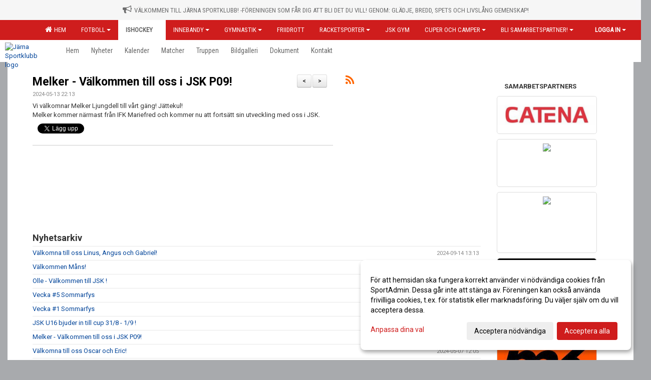

--- FILE ---
content_type: text/html; Charset=iso-8859-1
request_url: https://www.jarnask.se/nyheter/?ID=441046&NID=1166330
body_size: 16067
content:

<!DOCTYPE html>
<html lang="sv-SE">
<head>
    <meta http-equiv="Content-Type" content="text/html; charset=iso-8859-1">
    <title>Järna Sportklubb - Ishockey P09</title>
    <meta name="apple-mobile-web-app-capable" content="yes">

    <link rel='icon' href='https://cdn.sportadmin.se/2312/h/1748/dc3b88784fd4c220e82492b805a280e963be79801747b1aa8a7d7d0489d7d26a_L.png'>
    <link rel="stylesheet" href="https://cdn.kiprotect.com/klaro/v0.7.22/klaro.min.css" />
    
    
        <meta name="viewport" content="width=device-width, initial-scale=1, minimum-scale=1, user-scalable=yes">
    <meta property="og:title" content="Melker - V&#228;lkommen till oss i JSK P09!">
<meta property="og:type" content="article">
<meta property="og:url" content="http://www.jarnask.se/nyheter/Default.asp?ID=441046&NID=1166330&ver=2">
<meta property="og:site_name" content="Järna Sportklubb">
<meta property="og:description" content="Vi v&auml;lkomnar Melker Ljungdell till v&aring;rt g&auml;ng! J&auml;ttekul!
Melker kommer n&auml;rmast fr&aring;n IFK Mariefred och kommer nu att forts&auml;tt sin utveckling med oss i JSK.">


    <link href="../js/font-awesome-4.7.0/css/font-awesome.css" rel="stylesheet">
    <link href="../css/2.3.2/bootstrap.css?12444" rel="stylesheet">

    
        <link href="../css/2.3.2/bootstrap-responsive.css" rel="stylesheet">
    

    <link href="../css/saGen.css?12444" rel="stylesheet">

    
        <link href="../css/saLogga.css?12444" rel="stylesheet">
    
        <link href="../css/saResponsive.css?12444" rel="stylesheet">
    

    <link rel="stylesheet" type="text/css" href="../js/fancybox/source/jquery.fancybox.css?v=2.1.5_" media="screen">
    <link rel="stylesheet" href="../js/swipebox-master/source/swipebox.css">
       
     <link rel='STYLESHEET' type='text/css' href='../css/customStyle.asp?v=33,0'>

        <style>
            .navbar.visible-desktop.lagmeny {
                background-color: #FFFFFF !important;
            }

            .navbar2  {
                background-color: #FFFFFF !important;
            } 

            .mobilMeny  { 
                background-color: #FFFFFF !important;
            }

        </style>
    

    <script src="../js/jquery.js?12444"></script>
    <script src="../js/jquery.form.js?12444"></script>
    <script src="../js/sa.js?12444"></script> 
    <script src="../js/edit.js?12444"></script>
    <script src="../js/artikel.js?12444"></script>

    <script src="../js/fancybox/source/jquery.event.move.js"></script>
    <script src="../js/fancybox/source/jquery.event.swipe.js"></script>
    <script src="../js/fancybox/source/jquery.fancybox.js?v=2.1.5."></script>
   
    <script src="../js/swipebox-master/source/jquery.swipebox.js"></script>

     


    <!-- make sure the config gets loaded before Klaro -->
    <script type='text/javascript' src="../js/klaro/config.js"></script>
    <script defer type="text/javascript">
    klaroConfig.services = [
        
        {
            name: 'cookie_1',
            default: true,
            translations: {               
                sv: {
                    title: 'ASPSESSIONID',
                    description: 'SportAdmin - En webbsession används för att tillfälligt spara information om ditt besök, Informationen försvinner när du stänger webbläsaren..'
                },                 
            },
            purposes: ['required'],
            cookies: [              
                
                    [/^ASPSESSIONID.*$/],
                
            ],
            required: true,
            onlyOnce: true
        },
        
        {
            name: 'cookie_2',
            default: true,
            translations: {               
                sv: {
                    title: 'Klaro',
                    description: 'Klaro - Används för att spara dina valda samtycken för cookies på denna webbplats, så att du inte behöver ange dessa vid varje återkommande besök..'
                },                 
            },
            purposes: ['required'],
            cookies: [              
                
                    [/klaro/],
                
            ],
            required: true,
            onlyOnce: true
        },
        
    ];
</script>


    <script defer type="text/javascript" src="https://cdn.kiprotect.com/klaro/v0.7.22/klaro-no-css.js"></script>


    <!-- Sätter variabler inför den dynamiska css:en -->
    
<!-- Klaro styling -->
 <style>
    .klaro .cookie-notice:not(.cookie-modal-notice) .cn-body{
        padding: 20px !important;
    }

    .klaro .cookie-notice:not(.cookie-modal-notice) .cn-body .cn-ok{
        align-items: center;
    }

    .klaro .cookie-modal .cm-modal .cm-header h1{
        font-size: 16px;
    }

    .klaro .cookie-modal p,  .klaro .cookie-notice p, .klaro .cookie-modal h1, .klaro .cookie-modal li {
        color: #000000;
        line-height: 20px;
    }

    .klaro .cookie-notice .cm-btn, .klaro .cookie-modal .cm-btn {
        padding: 8px 15px;
        background-color: #eeeeee;
        color: #000;
    }

    .klaro .cookie-modal .cm-btn.cm-btn-info.cm-btn.cm-btn-success {
        background-color: #FFFFFF;
        color: #666;
    }

    .klaro .cookie-notice .cm-btn.cm-btn-success, .klaro .cookie-modal .cm-btn.cm-btn-success {        
        background-color: #CF1D1D;
        color: #FFF;
    }

    .klaro .cookie-notice:not(.cookie-modal-notice), .klaro .cookie-modal .cm-modal.cm-klaro {
        background-color: #ffffff;
    }

    .klaro .cookie-notice a, .klaro .cookie-modal a{
        color: #CF1D1D;
    }

    .klaro .cookie-notice a:focus, .klaro .cookie-modal a:focus{
        border: none;
        outline: none;
    }

    .klaro .cookie-modal .slider, .klaro .cookie-modal .cm-list-input:focus+.cm-list-label .slider{
        box-shadow: none;
    }

    .klaro .cookie-modal .cm-list-input.required:checked+.cm-list-label .slider{
        background-color: #CF1D1D;        
        
        opacity: .8;
    }

    .klaro .cookie-modal .cm-list-input:checked+.cm-list-label .slider{
        background-color: #CF1D1D;                
    }

    .klaro .cookie-modal .cm-list-input.half-checked:checked+.cm-list-label .slider, .klaro .cookie-modal .cm-list-input.only-required+.cm-list-label .slider{
        background-color: #CF1D1D;
        opacity: .6;        
    }

    @media (min-width: 660px) {
        .klaro .cookie-modal .cm-modal.cm-klaro{
            border-radius: 8px;
        }
    }

    @media (min-width: 1024px) {
        .klaro .cookie-notice:not(.cookie-modal-notice) {
            max-width: 540px;
            border-radius: 8px;
        }
    }
 </style>
<style>  



/* INSTÄLLNINGAR */
/* UTAN TOPPBILD */

        body {
            background-color:#A8AAAD;
        }
        .gradBG {
            background: linear-gradient(to top, #EFFFE0, A8AAAD);
        }

    .linearBg {
        background-color: #445566;
        background: linear-gradient(to top, #000000, #445566);
    }



/* Overridear inställning med span9 till fullwidth. Används i mobilläget för vänstermeny */
@media screen and (max-width: 980px) {
    .row-fluid .span9 {
        width: 100%;
    }
}

/* Gemensam CSS för gammal och ny version */
#outerAd { 
    width: 200px; 
}

/* Bakgrund vald som mönster med färg (likadant som gamla hemsidan) */
/* Döljer panelerna som endast ska visas när det är en bakgrundsbild */
/* Sätter samma inställningar på bakgrunden som för hemsida 1.0 */

 
    body {
        background-color: #A8AAAD;
        background-image: url('');
        background-repeat: repeat-x;
        background-position: 0px 0px;
    }




/* CSS FÖR Logga (NYA DESIGNEN) */


    /* Hover-färg i dropdownmenyerna */
    .dropdown-menu li > a:hover, .dropdown-menu li > a:focus, .dropdown-submenu:hover > a {
        background-color: #EEE;
        color: #666;
    }

    .fontAwsomeHover:hover .fontAwsomeHoverIcon {
         color: #CCC !important;
    } 

    /* Bland annat pilen i i drop-downmenyn (toppmenyn) för mobilversionen */
    .navbar .nav li.dropdown > .dropdown-toggle .caret { 
        border-top-color: #FFF !important; 
    }

    /* För att ändra färg på pilen vid hover om ena sidfärgen är ljus och den andra mörk */
   .navbar .nav li.dropdown > .dropdown-toggle:hover .caret { 
        border-top-color: #666 !important; 
    }
   /* Dropdown-meny */
   .navbar .nav li.open > .dropdown-toggle .caret { 
        border-top-color: #666 !important; 
    }

    .caret {
        border-top-color: #FFF; 
    }

    /* Lilla pilen bredvid föreningsnamnet upp till vänster i mobilversionen */
    #caretAreaNamn {
        border-top-color: #666 !important; 
    }

    /* Den lilla pilen som syns på dropdown-knapparna i andra menyn */
    .tMenuTop a:hover .caret {
        border-top-color: #666; 
    }

    /* Den lilla pilen som syns på dropdown-knapparna i första menyn */
    .tMenuSektion:hover > a .caret {
        border-top-color: #666 !important; 
    }

    .open > a .caret {
        border-top-color: #666 !important; 
    }

    /* Hover - Inverterar knapparna i toppmenyn */
    /* Båda dessa bör göras */
    .tMenuSektion:hover > a { 
        color: #666 !important; 
    } 
    .tMenuSektion > a:hover { 
        color: #666 !important; 
    } 
    /* ------------- */

    .tMenuSektion .active {
        background-color: #FFFFFF !important; /* Ändrar från color1 till 2. Lugi. toppmenyn på active har fel färg */
    }

    /* Denna måste göras dominant */
    .active .caret {
        border-top-color: #666 !important; 
    }

    .navbar-inner22 .open > a {
        background-color: #FFFFFF !important;
        color: #666;
    }

    /* Gör så att färgen blir korrekt efter man klickar på dropdown i toppmenyn --> stänger dropdown --> flyttar musen från elementet */
    .navbar .topMenu .nav > li > a:focus, .navbar .topMenu .nav > li > a:hover {
        color: #FFF;
    }

    .nav-list > .active > a { 
        background: #FFFFFF; 

    }

    .tMenuActive > a { 
        border-bottom: 2px solid #666;
    }

    #outerAd { 
        margin-left: 955px;
    }

    .rub {
        font-family: 'Roboto', Tahoma, Arial, 'Helvetica Neue', Helvetica, sans-serif;
    }

    /* Bakgrundsfärgen ändras i menyn på hover */
    .tMenuTop:hover {
        background: #FFFFFF; 
    }
    .tMenuSektion:hover {
        background: #FFFFFF; 
    }

    /* Undermenyn i andra navigeringsmenyn */
    .navbar {
        background: #CF1D1D;
    }

    .navbar2 {
        background: #CF1D1D;
    }

    .navbar .topMenu .nav > .active > a,
    .navbar .topMenu .nav > .active > a:hover,
    .navbar .topMenu .nav > .active > a:focus {
        background: #FFFFFF;
        color: #FFF;
    }
    
    .sektionsruta {
        /* Variablen "sketionsrutaColor" sätts ovan */
        border-bottom-color: #CF1D1D;
    }

    /* Knappen man är på i toppmenyn */ 
    .navbar .nav li.dropdown.open > .dropdown-toggle,
    .navbar .nav li.dropdown.active > .dropdown-toggle,
    .navbar .nav li.dropdown.open.active > .dropdown-toggle {
        background-color: #FFFFFF;
        color: #666;
    }


    /* Färgen på texten i andra menyn */
    .tMenuTop > a {
        color: #FFF;
    }

    /* Färgen på texten i toppmenyn */ 
    /* Lagt till topMenu för att endast göra inställningarna på toppmenyn */
    .navbar .topMenu .nav > li > a {
        color: #FFF;
    }
   
    /* Undermeny till andra menyn */ 
    .tMenuTopUnder > a { 
        color: #666;
    }

    /* HOVER - Undermeny  till andra menyn */ 
    .tMenuTopUnder > a:hover { 
        border-bottom: 2px solid #666;
    }

    /* Hover på knapparna i andra menyn */
    .tMenuTop a:hover {
        color: #666; 
    }

    /* Aktiverade knappen i andra menyn */
    .tMenuTopActive {
        background: #FFFFFF;
    }

    /* Texten i den aktiverade knappen i andra menyn */
    /* Important för annars sparas över i vissa versioner. exempel Höllviken */
    .navbar .nav > .active > a, .tMenuTopActive > a { 
        color: #666 !important; 
    }

    /* Den lilla pilen i den aktiverade knappen i andra menyn */
    .navbar .nav > .active > a, .tMenuTopActive > a .caret { 
        border-top-color: #666; 
    }

    /* Vänstermenyn(endast ?) hover på befintligt val --> sparar över automatisk genererad färg */
    .nav-list > .active > a:hover {
        background: #FFFFFF;
        color: #666;
    }

    .nav-list > .active > a {
        color: #666;
    }

    /* Mobilmenyn */
    .mobilMeny {
        background: #CF1D1D  !important;
        border-bottom: 2px solid #FFFFFF !important;
    }

    /* Färgen i mobilmenyn */
    .mobilMenyItemList {
        background: #FFFFFF !important;
    }


    .tMenuObj > a {
        color: #666;
    }

    /* Aktiverad ruta i menyn */
    .tMenuObjActive > a {
        color: #666;
    }

    .menuBtnMobile {
        color: #FFF;
    }   

    /* Externa länkarna i andra menyn utan aktivt val */
    .tMenuTop .externalLink {
        color: #FFF;
    }

    /* Hover - Externa länkarna i andra menyn utan aktivt val */
    .tMenuTop a:hover .externalLink {
        color: #666;
    }

    /* Externa länkarna (mobilmenyn m.fl.) */
    .externalLink {
        color: #666;
    }

    .menyLista .tMenuSektion .externalLink {
        color: #FFF;
    }

    .menyLista .tMenuSektion:hover .externalLink {
        color: #666;
    }

    .menyLista .tMenuSektion .dropdown-menu .externalLink, 
    .open .dropdown-menu .externalLink {
        color: #333333;
    }

    .menyLista .tMenuSektion .dropdown-menu a:hover .externalLink,
    .open .dropdown-menu a:hover .externalLink  {
        color: #666;
    }

    /* Listan med innehåll i översta menyn */
    .menyLista {
        width: calc( 1200px - 125px); /* För menyn att inte falla ned om den har för långt innehåll vid full window-width */
    }

    /* Om det finns för långt innehåll i toppmenyn gör det ändå att klicka på logga in */
    .logInBtnOuter {
        background: #CF1D1D;
    }

    .avgransareMeny {
        background: #FFFFFF;
    }

    .undermeny {
        background: #FFFFFF;
    }

    .topAlert {
        background: #FFFFFF;
        color: #666;
    }

    .topAlert:hover, .topAlert:focus {
        color: #666;
    }


    /* Vänstermenyn - Logga */
    

        /* DESKTOP */
        /* @media screen and (min-width: 980px) { */

            /* Loggan */
            #foreningslogotyp { 
                height: 160px;
            }

            #LoggaDiv {
                padding-top: 19px;
                margin-left: 44px;
            }
            #topMargin {
                height: 200px;
            }

            /* Text 1 */
            .text1{
                margin-left: 231px;
                padding-top: 81px;
            }
            .text1Font {
                font-size: 70px;
            }
            .text1Shadow {
                margin-left: 230px;
                padding-top: 80px;
            }
            .text1ShadowFont {
                font-size: 70px;
            } 

            /* Text 2 */
            .text2{
                margin-left: 241px;
                padding-top: 136px;

            }
            .text2Font {
                font-size: 32px;

            }
            .text2Shadow {
                margin-left: 240px;
                padding-top: 135px;
            }
            .text2ShadowFont {
                font-size: 32px;
            } 

            /* Text 3 */
            .text3{
                margin-left: 241px;
                padding-top: 166px;
            }
            .text3Font {
                font-size: 20px;
            }
            .text3Shadow {
                margin-left: 240px;
                padding-top: 165px;
            }
            .text3ShadowFont {
                font-size: 20px;

            }
    
        /* Mobil */
        @media screen and (min-width: 701px) and (max-width: 980px) {
            #topMargin {
                height: 133px; 
            }

            /* Loggan */
            #foreningslogotyp {
                height: 107px !important;
            }
            #LoggaDiv {
                margin-left: 29px;
                padding-top: 13px;
            }

            /* Text 1 */
            .text1{
                margin-left: 154px;
                padding-top: 54px;
            }
            .text1Font {
                font-size: 47px;
            }
            .text1Shadow {
                margin-left: 153px;
                padding-top: 53px;
            }
            .text1ShadowFont {
                font-size: 47px;
            } 

            /* Text 2 */
            .text2{
                margin-left: 161px;
                padding-top: 91px;
            }
            .text2Font {
                font-size: 21px;
            }
            .text2Shadow {
                margin-left: 160px;
                padding-top: 90px;
            }
            .text2ShadowFont {
                font-size: 21px;
            } 

            /* Text 3 */
            .text3{
                margin-left: 161px;
                padding-top: 111px;
            }
            .text3Font {
                font-size: 13px;
            }
            .text3Shadow {
                margin-left: 160px;
                padding-top: 110px;
            }
            .text3ShadowFont {
                font-size: 13px;
            } 
        }

        @media screen and (max-width: 700px) {
            #LoggaDiv {
                margin-left: 22px;
                padding-top: 10px;
            }

            #topMargin {
                height: 100px; 
            }

            #foreningslogotyp {
                height: 80px !important;
            }

            /* Text 1 */
            .text1{
                margin-left: calc(115px + 1px);
                padding-top: calc((40px ) + 1px);
            }
            .text1Font {
                font-size: 25px;
            }
            .text1Shadow {
                margin-left: 115px;
                padding-top: 40px;
            }
            .text1ShadowFont {
                font-size: 25px;
            } 

            /* Text 2 */
            .text2{
                margin-left: calc(120px + 1px);
                padding-top: calc((67px ) + 1px);
            }
            .text2Font {
                font-size: 15px;
            }
            .text2Shadow {
                margin-left: 120px;
                padding-top: 67px;
            }
            .text2ShadowFont {
                font-size: 15px;
            } 

            /* Text 3 */
            .text3{
                margin-left: calc(120px + 1px);
                padding-top: calc((82px ) + 1px);
            }
            .text3Font {
                font-size: 13px;
            }
            .text3Shadow {
                margin-left: 120px;
                padding-top: 82px;
            }
            .text3ShadowFont {
                font-size: 13px;
            } 

            /* Om föreningsnamnet är för många tecken förminskas storleken relativt till webbsidans bredd */
            
        }
    


/* CSS FÖR TOPPBILDSLÄGE (GAMLA VERSIONEN) */

    .tMenuTop > a {
        color: #666;
    }

</style>

<link href='//fonts.googleapis.com/css?family=Asap|Roboto+Condensed|Roboto:Normal,Bold,Italic' rel='stylesheet'><style>body { font-family: 'Roboto', Tahoma, Arial,'Helvetica Neue', Helvetica, sans-serif; }.btn { font-family: 'Roboto', Tahoma, Arial,'Helvetica Neue', Helvetica, sans-serif; } li { font-family: 'Roboto', Tahoma, Arial,'Helvetica Neue', Helvetica, sans-serif; }.navbar .nav > li > a, .tMenuTop > a, .dropdown-menu li > a, .tMenuTopUnder > a, .nav-list > .active > a, .nav-list > li > a { font-family:'Roboto Condensed', Tahoma, Arial,'Helvetica Neue', Helvetica, sans-serif; font-size:14px; }</style>

</head>

<body>

<div id="dialog"></div>
<div id="fb-root"></div>
<script>    (function (d, s, id) {
        var js, fjs = d.getElementsByTagName(s)[0];
        if (d.getElementById(id)) return;
        js = d.createElement(s); js.id = id;
        js.src = "//connect.facebook.net/sv_SE/sdk.js#xfbml=1&version=v2.3";
        fjs.parentNode.insertBefore(js, fjs);
    } (document, 'script', 'facebook-jssdk'));</script>
<div class="gradBG" style='position:absolute;width:100%;height:500px;border:0px solid;z-index:-1'></div>

<div class='topAlert'><i class='fa fa-bullhorn' aria-hidden='true' style='margin-right: 5px; font-size: 18px;'></i><span>Välkommen till Järna Sportklubb! -Föreningen som får dig att bli det du vill! Genom: Glädje, Bredd, Spets och livslång Gemenskap!</span></div><div id="outer2Wide" style='border:0px solid;max-width:1200px;'><div id="outerWide" style='border:0px solid;'>
        <div class="navbar menu block" > <!-- navbar-inverse navbar-fixed-top-->
            <div class="navbar-inner22 topMenu" style="padding: 0px">
                <div class="container" >

                    
                    <div class="hidden-desktop">
                        <ul class="nav" >
                            <li class="active dropdown huvudmenyBtn"><a href="#" class="dropdown-toggle needsclick" data-toggle="dropdown"><b class="foreningsnamnMobil" >Ishockey P09 <b id="caretAreaNamn" class="caret"></b></b></a>
                                <ul class="dropdown-menu ">
                                    <li class=""><a href='../?SID=47509'>Hem</a></li><li class="" style=padding-left:10px><b>Fotboll</b><li class=""><a href='../?SID=51098' ><span>Fotbollssektionen</span></a></li><li class=""><a href='../?SID=50651' ><span>Fotboll Herrseniorer</span></a></li><li class=""><a href='../?SID=50652' ><span>Fotboll U-Lag/Div 7</span></a></li><li class=""><a href='../?SID=50645' ><span>Fotboll U16 pojk</span></a></li><li class=""><a href='../?SID=47514' ><span>Fotboll U15 pojk</span></a></li><li class=""><a href='../?SID=50644' ><span>Fotboll F-U 1</span></a></li><li class=""><a href='../?SID=63654' ><span>Fotboll F-U utvecklingslag</span></a></li><li class=""><a href='../?SID=47515' ><span>Fotboll P11</span></a></li><li class=""><a href='../?SID=50646' ><span>Fotboll P12</span></a></li><li class=""><a href='../?SID=50647' ><span>Fotboll P13</span></a></li><li class=""><a href='../?SID=50641' ><span>Fotboll F12-13</span></a></li><li class=""><a href='../?SID=50648' ><span>Fotboll P14</span></a></li><li class=""><a href='../?SID=50642' ><span>Fotboll F14-15</span></a></li><li class=""><a href='../?SID=50649' ><span>Fotboll P15</span></a></li><li class=""><a href='../?SID=50650' ><span>Fotboll P16</span></a></li><li class=""><a href='../?SID=50643' ><span>Fotboll F16/17</span></a></li><li class=""><a href='../?SID=51808' ><span>Fotboll P17</span></a></li><li class=""><a href='../?SID=51810' ><span>Fotboll P18</span></a></li><li class=""><a href='../?SID=51811' ><span>Fotboll F18/19</span></a></li><li class=""><a href='../?SID=62583' ><span>Fotboll P19</span></a></li><li class=""><a href='../?SID=52444' ><span>Fotbollskul (för dem födda 2020)</span></a></li><li class=""><a href='../?SID=51812' ><span>Fotboll Ledare</span></a></li><li class=""><a href='../?SID=52543' ><span>Kioskgrupp</span></a></li><li class=""><a href='../?SID=53249' ><span>Bli samarbetspartner JSK fotboll!</span></a></li><li class=""><a href='https://chat.whatsapp.com/KaJzVUBdhPr1DxcFIqv8kN' ><span>JSK Fysio</span></a></li><li class=""><a href='https://team.intersport.se/jarna-sk' target='_blank'><span>Köp fotbollskläder här!</span><i class='fa fa-external-link externalLink' aria-hidden='true' style='margin-left: 7px;'></i></a></li><li class="active" style=padding-left:10px><b>Ishockey</b><li class=""><a href='../?SID=51099' ><span>Ishockeysektionen</span></a></li><li class=""><a href='../?SID=52927' ><span>Ishockeygymnasiet LIU Järna</span></a></li><li class=""><a href='../?SID=50806' ><span>Skridskoskola</span></a></li><li class=""><a href='../?SID=50785' ><span>Hockeyskola</span></a></li><li class=""><a href='../?SID=50786' ><span>Hockeyskola flickor</span></a></li><li class=""><a href='../?SID=50787' ><span>Ishockey Dam</span></a></li><li class=""><a href='../?SID=50788' ><span>Ishockey A-lag</span></a></li><li class=""><a href='../?SID=64394' ><span>Ishockey U20</span></a></li><li class=""><a href='../?SID=64395' ><span>Ishockey U18</span></a></li><li class=""><a href='../?SID=50796' ><span>Ishockey P09</span></a></li><li class=""><a href='../?SID=50797' ><span>Ishockey P10</span></a></li><li class=""><a href='../?SID=50798' ><span>Ishockey P11</span></a></li><li class=""><a href='../?SID=50799' ><span>Ishockey P12</span></a></li><li class=""><a href='../?SID=50800' ><span>Ishockey P13</span></a></li><li class=""><a href='../?SID=50801' ><span>Ishockey P14</span></a></li><li class=""><a href='../?SID=50802' ><span>Ishockey P15</span></a></li><li class=""><a href='../?SID=50803' ><span>Ishockey P16</span></a></li><li class=""><a href='../?SID=64396' ><span>Ishockey P17</span></a></li><li class=""><a href='../?SID=68831' ><span>Ishockey P18</span></a></li><li class=""><a href='../?SID=57861' ><span>Ishockey F10</span></a></li><li class=""><a href='../?SID=57862' ><span>Ishockey F12</span></a></li><li class=""><a href='../?SID=57863' ><span>Ishockey F14</span></a></li><li class=""><a href='../?SID=57864' ><span>Ishockey F16</span></a></li><li class=""><a href='../?SID=50805' ><span>Ishockey Veteraner</span></a></li><li class=""><a href='../?SID=57865' ><span>Damvets / mammahockey</span></a></li><li class=""><a href='../?SID=50795' ><span>Ishockey Målvakter</span></a></li><li class=""><a href='../?SID=50794' ><span>Ishockey ledare</span></a></li><li class=""><a href='../?SID=58116' ><span>Styrelsen ishockey</span></a></li><li class=""><a href='../?SID=67521' ><span>Ishockey Rekreation/Veteraner</span></a></li><li class="" style=padding-left:10px><b>Innebandy</b><li class=""><a href='../?SID=52151' ><span>Innebandysektionen</span></a></li><li class=""><a href='../?SID=50807' ><span>Innebandy P10-11</span></a></li><li class=""><a href='../?SID=50808' ><span>Innebandy P12-13</span></a></li><li class=""><a href='../?SID=66415' ><span>Innebandy PF14-15</span></a></li><li class=""><a href='../?SID=66416' ><span>Innebandy PF16-17</span></a></li><li class=""><a href='../?SID=66414' ><span>Innebandy F17-19</span></a></li><li class=""><a href='../?SID=66417' ><span>Innebandy P18-19</span></a></li><li class=""><a href='../?SID=50809' ><span>Innebandykul PF20-21</span></a></li><li class="" style=padding-left:10px><b>Gymnastik</b><li class=""><a href='../?SID=50654' ><span>Barngymnastik födda 2017-2018</span></a></li><li class=""><a href='../?SID=50655' ><span>Barngymnatik födda 2019-2020</span></a></li><li class=""><a href='../?SID=50656' ><span>Gruppträning Les Mills Dance</span></a></li><li class=""><a href='../?SID=50845' ><span><b>Friidrott</b></span></a></li><li class="" style=padding-left:10px><b>Racketsporter</b><li class=""><a href='../?SID=52011' ><span>Tennis</span></a></li><li class=""><a href='../?SID=52008' ><span>Bordtennis</span></a></li><li class=""><a href='../?SID=66094' ><span><b>JSK Gym</b></span></a></li><li class="" style=padding-left:10px><b>Cuper och Camper</b><li class=""><a href='../?SID=52013' ><span>JSK FOTBOLLSKOLA SOMMAR 26! (V.25)</span></a></li><li class=""><a href='../?SID=52051' ><span>Påsklovscamp (Fotboll)</span></a></li><li class=""><a href='../?SID=52053' ><span>Höstcup (Fotboll)</span></a></li><li class=""><a href='../?SID=52054' ><span>Vårcup (Fotboll)</span></a></li><li class=""><a href='../?SID=52077' ><span>Multisportcamp </span></a></li><li class=""><a href='../?SID=57883' ><span>Uppstartscamp v33 2024 (Hockey)</span></a></li><li class=""><a href='../?SID=52805' ><span>Höstlovscamp 2024 (Hockey)</span></a></li><li class=""><a href='../?SID=53936' ><span>Jullovscamp 2025 (Hockey)</span></a></li><li class=""><a href='../?SID=55865' ><span>Sportlovscamp 2025 (Hockey)</span></a></li><li class=""><a href='../?SID=56589' ><span>Eftersäsongscamp 2025 (Hockey)</span></a></li><li class=""><a href='../?SID=52427' ><span>Järna Trophy U13 vår 2024 (Hockey)</span></a></li><li class=""><a href='../?SID=55015' ><span>Järna Trophy U10 vår 2025 (Hockey)</span></a></li><li class=""><a href='../?SID=55016' ><span>Järna Trophy U11 vår 2025 (Hockey)</span></a></li><li class=""><a href='../?SID=52428' ><span>Järna Trophy U12 vår 2025 (Hockey)</span></a></li><li class="" style=padding-left:10px><b>Bli samarbetspartner!</b><li class=""><a href='../?SID=53246' ><span>Bli samarbetspartner!</span></a></li><li class=""><a href='../?SID=56215' ><span>JSK Diamantpartners!</span></a></li><li class=""><a href='../?SID=56216' ><span>JSK Guldpartners!</span></a></li><li class=""><a href='../?SID=56217' ><span>JSK Silverpartners!</span></a></li><li class=""><a href='../?SID=56218' ><span>JSK Bronspartners!</span></a></li><li class=""><a href='https://chat.whatsapp.com/KaJzVUBdhPr1DxcFIqv8kN' target='_blank'><span><b>Fysio</b></span><i class='fa fa-external-link externalLink' aria-hidden='true' style='margin-left: 7px;'></i></a></li>
                                </ul>
                            </li>
                        </ul>
                    </div>

                    
                    <div class="visible-desktop">
                        <ul class="nav menyLista">
                            <li class="tMenuSektion "><a href='../?SID=47509'><i class='fa fa-home' style='font-size:15px;width:12px'></i>&nbsp; Hem</a></li><li class="tMenuSektion dropdown "><a href=# class="dropdown-toggle" data-toggle="dropdown">Fotboll<b class="caret"></b></a><ul class="dropdown-menu"><li><table style=font-size:11px cellpadding=0><tr><td valign=top><ul class="unstyled"><li class=""><a href='../?SID=51098' ><span>Fotbollssektionen</span></a></li><li class=""><a href='../?SID=50651' ><span>Fotboll Herrseniorer</span></a></li><li class=""><a href='../?SID=50652' ><span>Fotboll U-Lag/Div 7</span></a></li><li class=""><a href='../?SID=50645' ><span>Fotboll U16 pojk</span></a></li><li class=""><a href='../?SID=47514' ><span>Fotboll U15 pojk</span></a></li><li class=""><a href='../?SID=50644' ><span>Fotboll F-U 1</span></a></li><li class=""><a href='../?SID=63654' ><span>Fotboll F-U utvecklingslag</span></a></li><li class=""><a href='../?SID=47515' ><span>Fotboll P11</span></a></li><li class=""><a href='../?SID=50646' ><span>Fotboll P12</span></a></li><li class=""><a href='../?SID=50647' ><span>Fotboll P13</span></a></li><li class=""><a href='../?SID=50641' ><span>Fotboll F12-13</span></a></li><li class=""><a href='../?SID=50648' ><span>Fotboll P14</span></a></li><li class=""><a href='../?SID=50642' ><span>Fotboll F14-15</span></a></li></ul><td valign=top><ul class="unstyled sp2an6"><li class=""><a href='../?SID=50649' ><span>Fotboll P15</span></a></li><li class=""><a href='../?SID=50650' ><span>Fotboll P16</span></a></li><li class=""><a href='../?SID=50643' ><span>Fotboll F16/17</span></a></li><li class=""><a href='../?SID=51808' ><span>Fotboll P17</span></a></li><li class=""><a href='../?SID=51810' ><span>Fotboll P18</span></a></li><li class=""><a href='../?SID=51811' ><span>Fotboll F18/19</span></a></li><li class=""><a href='../?SID=62583' ><span>Fotboll P19</span></a></li><li class=""><a href='../?SID=52444' ><span>Fotbollskul (för dem födda 2020)</span></a></li><li class=""><a href='../?SID=51812' ><span>Fotboll Ledare</span></a></li><li class=""><a href='../?SID=52543' ><span>Kioskgrupp</span></a></li><li class=""><a href='../?SID=53249' ><span>Bli samarbetspartner JSK fotboll!</span></a></li><li class=""><a href='https://chat.whatsapp.com/KaJzVUBdhPr1DxcFIqv8kN' ><span>JSK Fysio</span></a></li><li class=""><a href='https://team.intersport.se/jarna-sk' target='_blank'><span>Köp fotbollskläder här!</span><i class='fa fa-external-link externalLink' aria-hidden='true' style='margin-left: 7px;'></i></a></li></ul></table></li></ul></li><li class="tMenuSektion dropdown active"><a href=# class="dropdown-toggle" data-toggle="dropdown">Ishockey<b class="caret"></b></a><ul class="dropdown-menu"><li><table style=font-size:11px cellpadding=0><tr><td valign=top><ul class="unstyled"><li class=""><a href='../?SID=51099' ><span>Ishockeysektionen</span></a></li><li class=""><a href='../?SID=52927' ><span>Ishockeygymnasiet LIU Järna</span></a></li><li class=""><a href='../?SID=50806' ><span>Skridskoskola</span></a></li><li class=""><a href='../?SID=50785' ><span>Hockeyskola</span></a></li><li class=""><a href='../?SID=50786' ><span>Hockeyskola flickor</span></a></li><li class=""><a href='../?SID=50787' ><span>Ishockey Dam</span></a></li><li class=""><a href='../?SID=50788' ><span>Ishockey A-lag</span></a></li><li class=""><a href='../?SID=64394' ><span>Ishockey U20</span></a></li><li class=""><a href='../?SID=64395' ><span>Ishockey U18</span></a></li><li class=""><a href='../?SID=50796' ><span>Ishockey P09</span></a></li><li class=""><a href='../?SID=50797' ><span>Ishockey P10</span></a></li><li class=""><a href='../?SID=50798' ><span>Ishockey P11</span></a></li><li class=""><a href='../?SID=50799' ><span>Ishockey P12</span></a></li><li class=""><a href='../?SID=50800' ><span>Ishockey P13</span></a></li><li class=""><a href='../?SID=50801' ><span>Ishockey P14</span></a></li></ul><td valign=top><ul class="unstyled sp2an6"><li class=""><a href='../?SID=50802' ><span>Ishockey P15</span></a></li><li class=""><a href='../?SID=50803' ><span>Ishockey P16</span></a></li><li class=""><a href='../?SID=64396' ><span>Ishockey P17</span></a></li><li class=""><a href='../?SID=68831' ><span>Ishockey P18</span></a></li><li class=""><a href='../?SID=57861' ><span>Ishockey F10</span></a></li><li class=""><a href='../?SID=57862' ><span>Ishockey F12</span></a></li><li class=""><a href='../?SID=57863' ><span>Ishockey F14</span></a></li><li class=""><a href='../?SID=57864' ><span>Ishockey F16</span></a></li><li class=""><a href='../?SID=50805' ><span>Ishockey Veteraner</span></a></li><li class=""><a href='../?SID=57865' ><span>Damvets / mammahockey</span></a></li><li class=""><a href='../?SID=50795' ><span>Ishockey Målvakter</span></a></li><li class=""><a href='../?SID=50794' ><span>Ishockey ledare</span></a></li><li class=""><a href='../?SID=58116' ><span>Styrelsen ishockey</span></a></li><li class=""><a href='../?SID=67521' ><span>Ishockey Rekreation/Veteraner</span></a></li></ul></table></li></ul></li><li class="tMenuSektion dropdown "><a href=# class="dropdown-toggle" data-toggle="dropdown">Innebandy<b class="caret"></b></a><ul class="dropdown-menu"><li class=""><a href='../?SID=52151' ><span>Innebandysektionen</span></a></li><li class=""><a href='../?SID=50807' ><span>Innebandy P10-11</span></a></li><li class=""><a href='../?SID=50808' ><span>Innebandy P12-13</span></a></li><li class=""><a href='../?SID=66415' ><span>Innebandy PF14-15</span></a></li><li class=""><a href='../?SID=66416' ><span>Innebandy PF16-17</span></a></li><li class=""><a href='../?SID=66414' ><span>Innebandy F17-19</span></a></li><li class=""><a href='../?SID=66417' ><span>Innebandy P18-19</span></a></li><li class=""><a href='../?SID=50809' ><span>Innebandykul PF20-21</span></a></li></ul></li><li class="tMenuSektion dropdown "><a href=# class="dropdown-toggle" data-toggle="dropdown">Gymnastik<b class="caret"></b></a><ul class="dropdown-menu"><li class=""><a href='../?SID=50654' ><span>Barngymnastik födda 2017-2018</span></a></li><li class=""><a href='../?SID=50655' ><span>Barngymnatik födda 2019-2020</span></a></li><li class=""><a href='../?SID=50656' ><span>Gruppträning Les Mills Dance</span></a></li></ul></li><li class="tMenuSektion "><a href='../?SID=50845' ><span>Friidrott</span></a></li><li class="tMenuSektion dropdown "><a href=# class="dropdown-toggle" data-toggle="dropdown">Racketsporter<b class="caret"></b></a><ul class="dropdown-menu"><li class=""><a href='../?SID=52011' ><span>Tennis</span></a></li><li class=""><a href='../?SID=52008' ><span>Bordtennis</span></a></li></ul></li><li class="tMenuSektion "><a href='../?SID=66094' ><span>JSK Gym</span></a></li><li class="tMenuSektion dropdown "><a href=# class="dropdown-toggle" data-toggle="dropdown">Cuper och Camper<b class="caret"></b></a><ul class="dropdown-menu"><li class=""><a href='../?SID=52013' ><span>JSK FOTBOLLSKOLA SOMMAR 26! (V.25)</span></a></li><li class=""><a href='../?SID=52051' ><span>Påsklovscamp (Fotboll)</span></a></li><li class=""><a href='../?SID=52053' ><span>Höstcup (Fotboll)</span></a></li><li class=""><a href='../?SID=52054' ><span>Vårcup (Fotboll)</span></a></li><li class=""><a href='../?SID=52077' ><span>Multisportcamp </span></a></li><li class=""><a href='../?SID=57883' ><span>Uppstartscamp v33 2024 (Hockey)</span></a></li><li class=""><a href='../?SID=52805' ><span>Höstlovscamp 2024 (Hockey)</span></a></li><li class=""><a href='../?SID=53936' ><span>Jullovscamp 2025 (Hockey)</span></a></li><li class=""><a href='../?SID=55865' ><span>Sportlovscamp 2025 (Hockey)</span></a></li><li class=""><a href='../?SID=56589' ><span>Eftersäsongscamp 2025 (Hockey)</span></a></li><li class=""><a href='../?SID=52427' ><span>Järna Trophy U13 vår 2024 (Hockey)</span></a></li><li class=""><a href='../?SID=55015' ><span>Järna Trophy U10 vår 2025 (Hockey)</span></a></li><li class=""><a href='../?SID=55016' ><span>Järna Trophy U11 vår 2025 (Hockey)</span></a></li><li class=""><a href='../?SID=52428' ><span>Järna Trophy U12 vår 2025 (Hockey)</span></a></li></ul></li><li class="tMenuSektion dropdown "><a href=# class="dropdown-toggle" data-toggle="dropdown">Bli samarbetspartner!<b class="caret"></b></a><ul class="dropdown-menu"><li class=""><a href='../?SID=53246' ><span>Bli samarbetspartner!</span></a></li><li class=""><a href='../?SID=56215' ><span>JSK Diamantpartners!</span></a></li><li class=""><a href='../?SID=56216' ><span>JSK Guldpartners!</span></a></li><li class=""><a href='../?SID=56217' ><span>JSK Silverpartners!</span></a></li><li class=""><a href='../?SID=56218' ><span>JSK Bronspartners!</span></a></li></ul></li><li class="tMenuSektion "><a href='https://chat.whatsapp.com/KaJzVUBdhPr1DxcFIqv8kN' target='_blank'><span>Fysio</span><i class='fa fa-external-link externalLink' aria-hidden='true' style='margin-left: 7px;'></i></a></li>
                        </ul>
                    </div>

                    
                    <ul class="nav pull-right" > 
                        <li class="dropdown tMenuSektion logInBtnOuter"><a href="#" class="dropdown-toggle" data-toggle="dropdown"><b><span class="logInBtn" >Logga in</span><b class="caret"></b></b></a>
                            <div class="dropdown-menu logInDiv" style="width: 270px;white-space: normal;flex-direction: column;padding: 12px;"> 
                            <div style="font-weight:600;margin-bottom:6px;">Vill du logga in som ledare/administratör?</div>
                            <div style="margin-bottom:12px">
                                    Logga in på SportAdmin <a target="_blank" href="https://identity.sportadmin.se/">här</a> och klicka på <i>Hemsida</i> i vänstermenyn. 
                            </div>

                                <div style="font-weight:600;margin-bottom:6px;">Vill du logga in som medlem/målsman?</div>
                                <div>
                                    Alla medlemsprofiler hanteras nu i appen SportAdmin. Appen hittar du i <a href="https://apps.apple.com/se/app/sportadmin/id6444823852">App Store</a> och 
                                    <a href="https://play.google.com/store/apps/details?id=com.leaderappbeta.com">Google Play</a>
                                </div>
                            </div>
                        </li>
                    </ul>

                </div>
            </div>
        </div>
    <div style='margin:0;border:0;'><div id='topMargin'><div id='LoggaDiv' style='position:absolute;display:inline;color:#000'><a href="../?SID=47509"><img alt="Järna Sportklubb logo"  id='foreningslogotyp' src='https://cdn.sportadmin.se/2312/h/1748/dc3b88784fd4c220e82492b805a280e963be79801747b1aa8a7d7d0489d7d26a_L.png'></a></div><div class='v11TOPText1topElement v11TOPText1leftElement v11TOPText1colorElement text1' style='position:absolute;display:inline;color:#FFFFFF'><span class='v11TOPText1Element v11TOPText1fontElement v11TOPText1sizeElement text1Font' style='font-family:Roboto;'>Järna Sportklubb</span></div><div class='v11TOPText2topElement v11TOPText2leftElement v11TOPText2colorElement text2' style='position:absolute;display:inline;color:#FFFFFF'><span class='v11TOPText2Element v11TOPText2fontElement v11TOPText2sizeElement text2Font' style='font-family:Roboto;'>Ishockey</span></div><div class='v11TOPText3topElement v11TOPText3leftElement v11TOPText3colorElement text3' style='position:absolute;display:inline;color:#BFBFBF'><span class='v11TOPText3Element v11TOPText3fontElement v11TOPText3sizeElement text3Font' style='font-family:Roboto;'></span></div></div></div>

        <div class="container-fluid block" style="margin: 0px; padding: 0px;" >

 
            <div class="row-fluid marginToPage2" style="background: #FFF; ">
                <div class="navbar hidden-desktop menu mobilMeny" style="margin: 0px;">
                    <div class="container">

                    <!-- Menyikon mobilläge -->
                        <i data-toggle="collapse" data-target=".nav-collapse3" class="fa fa-bars menuBtnMobile" aria-hidden="true"></i> 


                        <div class="nav-collapse3 collapse mobilMenyItemList" style="width:100%">
                          
                                <div class="tMenuObj "><a href='../start/?ID=441045' ><span>Hem</span></a></div><div class="tMenuObj "><a href='../nyheter/?ID=441046' ><span>Nyheter</span></a></div><div class="tMenuObj "><a href='../kalender/?ID=441047' ><span>Kalender</span></a></div><div class="tMenuObj "><a href='../match/?ID=441052' ><span>Matcher</span></a></div><div class="tMenuObj "><a href='../grupp/?ID=441048' ><span>Truppen</span></a></div><div class="tMenuObj "><a href='../galleri/?ID=441049' ><span>Bildgalleri</span></a></div><div class="tMenuObj "><a href='../dokument/?ID=441050' ><span>Dokument</span></a></div><div class="tMenuObj " style='border-bottom: none;' ><a href='../sida/?ID=441051' ><span>Kontakt</span></a></div>
                           <div class="clearBoth"></div>
                        </div>
                    </div>
                </div>

        <!-- Vänstermeny -->

      
                    <div class="navbar visible-desktop lagmeny" >
                        <div class="container navbar2" style="overflow: hidden;">
                            <div style="overflow: hidden;">                            
                                <div class="tMenuTop dropdown-toggle " style='border:0px solid'><a href='../start/?ID=441045' ><span>Hem</span></a></div><div class="tMenuTop dropdown-toggle " style='border:0px solid'><a href='../nyheter/?ID=441046' ><span>Nyheter</span></a></div><div class="tMenuTop dropdown-toggle " style='border:0px solid'><a href='../kalender/?ID=441047' ><span>Kalender</span></a></div><div class="tMenuTop dropdown-toggle " style='border:0px solid'><a href='../match/?ID=441052' ><span>Matcher</span></a></div><div class="tMenuTop dropdown-toggle " style='border:0px solid'><a href='../grupp/?ID=441048' ><span>Truppen</span></a></div><div class="tMenuTop dropdown-toggle " style='border:0px solid'><a href='../galleri/?ID=441049' ><span>Bildgalleri</span></a></div><div class="tMenuTop dropdown-toggle " style='border:0px solid'><a href='../dokument/?ID=441050' ><span>Dokument</span></a></div><div class="tMenuTop dropdown-toggle " style='border:0px solid'><a href='../sida/?ID=441051' ><span>Kontakt</span></a></div>
                            </div>
                        </div>
                    </div>
<div class='visible-desktop avgransareMeny'></div><div id='annonsPelareMobil' style='width: 100%; height: 120px;' class='hidden-desktop'><div id=blockMobil class='innerAd' style='background:#FFF; height: 120px; display:flex; justify-content:center; align-items:center;'><div id=blockMobil_0 style=' position:absolute; width:250px; left: 50%; margin-left: -125px;'><table id=blockTabMobil_0 border=0 width=100% cellpadding=0 cellspacing=0><tr><td align=center><a href='https://catena.se/' target='_blank'><div align=center class='mediumDiv innerAd' style='border-radius:5px;border:0px solid #DDD;'><img src='/spalt/1748/47509/45846mobil_2_500.jpeg?v=1' style='border-radius:5px;max-height: 120px;width:auto;' ></div></a></table></div><div id=blockMobil_1 style='display: none; position:absolute; width:250px; left: 50%; margin-left: -125px;'><table id=blockTabMobil_1 border=0 width=100% cellpadding=0 cellspacing=0><tr><td align=center><a href='https://www.max.se/' target='_blank'><div align=center class='mediumDiv innerAd' style='border-radius:5px;border:0px solid #DDD;'><img src='https://cdn.sportadmin.se/2312/h/1748/be89737b5f8398ea1e60b89ba81d91afe35f1fb3abb3849485b0e5b42e845150_M.png' style='border-radius:5px;max-height: 120px;width:auto;' /></div></a></table></div><div id=blockMobil_2 style='display: none; position:absolute; width:250px; left: 50%; margin-left: -125px;'><table id=blockTabMobil_2 border=0 width=100% cellpadding=0 cellspacing=0><tr><td align=center><a href='https://kallfors.com/' target=''><div align=center class='mediumDiv innerAd' style='border-radius:5px;border:0px solid #DDD;'><img src='https://cdn.sportadmin.se/2312/h/1748/44dc27b91204260f1be92320dbda46090517758c45de8964a2bc04742b847a33_M.png' style='border-radius:5px;max-height: 120px;width:auto;' /></div></a></table></div><div id=blockMobil_3 style='display: none; position:absolute; width:250px; left: 50%; margin-left: -125px;'><table id=blockTabMobil_3 border=0 width=100% cellpadding=0 cellspacing=0><tr><td align=center><a href='https://teamsales.xxl.se/club/jaerna-sportklubb' target='_blank'><div align=center class='mediumDiv innerAd' style='border-radius:5px;border:0px solid #DDD;'><img src='/spalt/1748/47509/38770mobil_2_500.jpeg?v=1' style='border-radius:5px;max-height: 120px;width:auto;' ></div></a></table></div><div id=blockMobil_4 style='display: none; position:absolute; width:250px; left: 50%; margin-left: -125px;'><table id=blockTabMobil_4 border=0 width=100% cellpadding=0 cellspacing=0><tr><td align=center><div align=center class='mediumDiv innerAd' style='border-radius:5px;border:0px solid #DDD;'><img src='/spalt/1748/51099/40464mobil_2_500.jpg?v=1' style='border-radius:5px;max-height: 120px;width:auto;' ></div></table></div><div id=blockMobil_5 style='display: none; position:absolute; width:250px; left: 50%; margin-left: -125px;'><table id=blockTabMobil_5 border=0 width=100% cellpadding=0 cellspacing=0><tr><td align=center><a href='https://www.paawstad.se/' target=''><div align=center class='mediumDiv innerAd' style='border-radius:5px;border:0px solid #DDD;'><img src='https://cdn.sportadmin.se/2312/h/1748/0146f68ca3da0fba64a607a4e00d57c27f93e434a6605812513eca762a24c2c0_M.png' style='border-radius:5px;max-height: 120px;width:auto;' /></div></a></table></div><div id=blockMobil_6 style='display: none; position:absolute; width:250px; left: 50%; margin-left: -125px;'><table id=blockTabMobil_6 border=0 width=100% cellpadding=0 cellspacing=0><tr><td align=center><a href='https://www.caverion.se/' target='_blank'><div align=center class='mediumDiv innerAd' style='border-radius:5px;border:0px solid #DDD;'><img src='https://cdn.sportadmin.se/2312/h/1748/d4199cacb28adc7bb689402cbd9a3edf1416ee99d2f16d8c439081826db801a9_M.jpeg' style='border-radius:5px;max-height: 120px;width:auto;' /></div></a></table></div></div></div><hr style='margin: 15px 0 5px 0;' class='hidden-desktop'><script>setInterval(function() {if ($(window).width() < 963) {if (!mouseOverMobil) {if ($('#blockMobil_0').is(':visible')) { $('#blockMobil_0').fadeOut(1000);$('#blockMobil_1').fadeIn(1000)}else if ($('#blockMobil_1').is(':visible')) { $('#blockMobil_1').fadeOut(1000);$('#blockMobil_2').fadeIn(1000)}else if ($('#blockMobil_2').is(':visible')) { $('#blockMobil_2').fadeOut(1000);$('#blockMobil_3').fadeIn(1000)}else if ($('#blockMobil_3').is(':visible')) { $('#blockMobil_3').fadeOut(1000);$('#blockMobil_4').fadeIn(1000)}else if ($('#blockMobil_4').is(':visible')) { $('#blockMobil_4').fadeOut(1000);$('#blockMobil_5').fadeIn(1000)}else if ($('#blockMobil_5').is(':visible')) { $('#blockMobil_5').fadeOut(1000);$('#blockMobil_6').fadeIn(1000)}else if ($('#blockMobil_6').is(':visible')) { $('#blockMobil_6').fadeOut(1000);$('#blockMobil_0').fadeIn(1000)}
}};}, 3000);var mouseOverMobil;mouseOverMobil=false;$( "#annonsPelareMobil" ).mouseover(function() { mouseOverMobil=true });$( "#annonsPelareMobil" ).mouseout(function() { mouseOverMobil=false });</script><div style="max-width:955px;"><div class="span99" style="background: #FFFFFF;">            
        <div id="wrap" style='border: 0px solid; display: block; width: 100%;'>


<!-- Sist i koden eftersom ""session("areSidinnehallBredd")"" måste ha hunnit få sitt värde -->

    <style>
       #outerAd { 
            position: absolute;
            margin-left: 955px;
            
        }
    </style>



<!-- Hover för sportadmin-loggan upp i högra hörnet -->
<script>
    function UTF8TOISO(text){
        text = text.replace(/Ã?Â¶/g, "ö")
        text = text.replace(/Ã?Â¤/g, "ä")
        text = text.replace(/Ã?Â¥/g, "å")
        text = text.replace(/Ã?Â?/g, "Ö")
        text = text.replace(/Ã?Â?/g, "Ä")
        text = text.replace(/Ã?Â?/g, "Å")
        text = text.replace(/Ã?Â©/g, "Ã©")
        text = text.replace(/Ã?Â¨/g, "Ã¨")
        text = text.replace(/Ã?Â¼/g, "Ã¼")
        text = text.replace(/Ã?Â¡/g, "Ã¡")
        return text;
    }

    $( document ).ready(function() {
        $(".imgHover img").hover(function () {
            $( ".imgHover img" ).attr("src", "../im/LogoIcoLightGray.png");
        }, function () {
            $(".imgHover img").attr("src", "../im/logoIcoWhite.png");
            });

       
        var tables = document.getElementsByClassName("clCommonGrid")
        for (var i = 0; i < tables.length; ++i) {
            var innerHtml = tables[i].innerHTML;
            var text = UTF8TOISO(innerHtml)
            tables[i].innerHTML = text;
        }


    });

    
</script>
<form id="myForm" method="post" autocomplete="off">
<div class='marginToPage'><div class=tbl1><div style=max-width:100% ><div style=float:right;display:inline-block;margin-right:2% ><b style=font-size:15px><a href='?ID=441046&NID=1163851' class='btn btn-small'>></a></b></div><div style=float:right;display:inline-block;margin-left:10px;margin-right:2px;><b style=font-size:15px><a href='?ID=441046&NID=1174909' class='btn btn-small'><</a></b></div> <style>
 .table td {
  border-top: 0px;
}
@media (max-width: 768px) {
    .mobileknappis {
        padding: 10px; /* Adjust padding as needed */
        /*margin: 5px; /* Adjust margins as needed */
    }
}

</style>  <div class=inner ><section id='Melker - Välkommen till oss i JSK P09!'><span class=rub title='Melker - Välkommen till oss i JSK P09!'><a target=_top href=../nyheter/?ID=441046&NID=1166330>Melker - Välkommen till oss i JSK P09!</a></span></section><div style=margin-top:0px><span style=font-size:11px;color:#888888>2024-05-13 22:13</span></div><div style='margin-top:5px;border:0px solid #999999;'><p>Vi v&auml;lkomnar Melker Ljungdell till v&aring;rt g&auml;ng! J&auml;ttekul!</p>
<p>Melker kommer n&auml;rmast fr&aring;n IFK Mariefred och kommer nu att forts&auml;tt sin utveckling med oss i JSK.</p></div><div style=clear:both></div><div style='margin-top:8px;height:25px;border:0px solid;padding:0'><div style=float:left class="fb-like" data-href="nyheter/?ID=441046&NID=1166330&ver=2" data-layout="button_count" data-action="like" data-show-faces="true" data-share="true"></div><div style=float:left;padding-left:10px><a href="https://twitter.com/share" class="twitter-share-button" data-url="nyheter/?ID=441046&NID=1166330">Tweeta</a> <script>!function(d,s,id){var js,fjs=d.getElementsByTagName(s)[0],p=/^http:/.test(d.location)?'http':'https';if(!d.getElementById(id)){js=d.createElement(s);js.id=id;js.src=p+'://platform.twitter.com/widgets.js';fjs.parentNode.insertBefore(js,fjs);}}(document, 'script', 'twitter-wjs');</script></div></div><div class=hr></div></div></div></div><div class=tbl2><div><div align=left style='margin-left:25px;border:0px solid #000000;min-height:300px;'><div style=margin-bottom:0px;margin-bottom:0px;color:#666666><a href=../rss/?SID=50796 style=color:#FF6600 title='Visa som RSS'><i style=font-size:22px class="fa fa-rss"></i></a></div></div></div></div><div style=clear:both><div><br><div class=inner><b style=font-size:18px>Nyhetsarkiv</b></div><div style=height:5px></div><div class='news'><table width=100% ><tr><td class=inner><a href=?ID=441046&NID=1205983>Välkomna till oss Linus, Angus och Gabriel!</a></s><td align=right nowrap><span style=font-size:11px;color:#888888>2024-09-14 13:13</span></td></table></div><div class='news'><table width=100% ><tr><td class=inner><a href=?ID=441046&NID=1197534>Välkommen Måns!</a></s><td align=right nowrap><span style=font-size:11px;color:#888888>2024-08-27 09:55</span></td></table></div><div class='news'><table width=100% ><tr><td class=inner><a href=?ID=441046&NID=1190523>Olle - Välkommen till JSK !</a></s><td align=right nowrap><span style=font-size:11px;color:#888888>2024-08-12 11:23</span></td></table></div><div class='news'><table width=100% ><tr><td class=inner><a href=?ID=441046&NID=1176535>Vecka #5 Sommarfys</a></s><td align=right nowrap><span style=font-size:11px;color:#888888>2024-06-11 11:37</span></td></table></div><div class='news'><table width=100% ><tr><td class=inner><a href=?ID=441046&NID=1176530>Vecka #1 Sommarfys</a></s><td align=right nowrap><span style=font-size:11px;color:#888888>2024-06-11 11:25</span></td></table></div><div class='news'><table width=100% ><tr><td class=inner><a href=?ID=441046&NID=1174909>JSK U16 bjuder in till cup 31/8 - 1/9 !</a></s><td align=right nowrap><span style=font-size:11px;color:#888888>2024-06-06 11:02</span></td></table></div><div class='news'><table width=100% ><tr><td class=inner><a href=?ID=441046&NID=1166330>Melker - Välkommen till oss i JSK P09!</a></s><td align=right nowrap><span style=font-size:11px;color:#888888>2024-05-13 22:13</span></td></table></div><div class='news'><table width=100% ><tr><td class=inner><a href=?ID=441046&NID=1163851>Välkomna till oss Oscar och Eric!</a></s><td align=right nowrap><span style=font-size:11px;color:#888888>2024-05-07 12:05</span></td></table></div><div class='news'><table width=100% ><tr><td class=inner><a href=?ID=441046&NID=1158589>Välkommen Lucas!</a></s><td align=right nowrap><span style=font-size:11px;color:#888888>2024-04-24 21:45</span></td></table></div><div class='news'><table width=100% ><tr><td class=inner><a href=?ID=441046&NID=1155829>Välkommen Oskar!</a></s><td align=right nowrap><span style=font-size:11px;color:#888888>2024-04-18 20:07</span></td></table></div><div class='news'><table width=100% ><tr><td class=inner><a href=?ID=441046&NID=1155794>Vi välkomnar Nils &amp; Axel till laget!</a></s><td align=right nowrap><span style=font-size:11px;color:#888888>2024-04-18 18:23</span></td></table></div><div class='news'><table width=100% ><tr><td class=inner><a href=?ID=441046&NID=1150515>Förändring i ledarstaben för JSK P09</a></s><td align=right nowrap><span style=font-size:11px;color:#888888>2024-04-07 15:26</span></td></table></div><div class='news'><table width=100% ><tr><td class=inner><a href=?ID=441046&NID=1092523>Välkommen Gus!</a></s><td align=right nowrap><span style=font-size:11px;color:#888888>2023-11-15 09:12</span></td></table></div></div></div></div>
</form>

</div>
</div>
</div>

<div ID=outerAd style='padding: 0px 0 0 22px;'><div id='annonsPelare' style='width:200px;overflow:hidden;'><div class='sektionsRutaOuter' ><div class='sektionsruta' align=left  style='margin: 0 !important;' ><b>Samarbetspartners</b></div></div><a href='https://catena.se/' target='_blank'><div align=center class='mediumDiv innerAd'  style='border:1px solid #DDD;border-radius:5px;'><img src='/spalt/1748/47509/45846_2_400.jpeg?v=1' style='border-radius:5px;' ></div></a><a href='https://www.max.se/' target='_blank'><div align=center class='mediumDiv innerAd'  style='border:1px solid #DDD;border-radius:5px;'><div style='align-content:center;height:60pt;margin:5pt;'><img src='https://cdn.sportadmin.se/2312/h/1748/be89737b5f8398ea1e60b89ba81d91afe35f1fb3abb3849485b0e5b42e845150_M.png' style='border-radius:5px;max-height:100%;width:auto;' /></div></div></a><a href='https://kallfors.com/' target=''><div align=center class='mediumDiv innerAd'  style='border:1px solid #DDD;border-radius:5px;'><div style='align-content:center;height:80pt;margin:5pt;'><img src='https://cdn.sportadmin.se/2312/h/1748/44dc27b91204260f1be92320dbda46090517758c45de8964a2bc04742b847a33_M.png' style='border-radius:5px;max-height:100%;width:auto;' /></div></div></a><a href='https://teamsales.xxl.se/club/jaerna-sportklubb' target='_blank'><div align=center class='mediumDiv innerAd'  style='border:1px solid #DDD;border-radius:5px;'><img src='/spalt/1748/47509/38770_2_400.jpeg?v=1' style='border-radius:5px;' ></div></a><div align=center class='mediumDiv innerAd'  style='border:1px solid #DDD;border-radius:5px;'><img src='/spalt/1748/51099/40464.jpg?v=1' style='border-radius:5px;'></div><a href='https://www.paawstad.se/' target=''><div align=center class='mediumDiv innerAd'  style='border:1px solid #DDD;border-radius:5px;'><div style='align-content:center;height:60pt;margin:10pt;'><img src='https://cdn.sportadmin.se/2312/h/1748/0146f68ca3da0fba64a607a4e00d57c27f93e434a6605812513eca762a24c2c0_M.png' style='border-radius:5px;max-height:100%;width:auto;' /></div></div></a><a href='https://www.caverion.se/' target='_blank'><div align=center class='mediumDiv innerAd'  style='border:1px solid #DDD;border-radius:5px;'><div style='align-content:center;height:80pt;margin:10pt;'><img src='https://cdn.sportadmin.se/2312/h/1748/d4199cacb28adc7bb689402cbd9a3edf1416ee99d2f16d8c439081826db801a9_M.jpeg' style='border-radius:5px;max-height:100%;width:auto;' /></div></div></a><div style=margin-bottom:5px><div class="fb-page" data-href="https://www.facebook.com/jarnask/" data-width="200" data-height="290" data-hide-cover="false" data-show-facepile="true" data-show-posts="false"></div></div><a href='https://www.rfsisu.se/sormland' target='_blank'><div align=center class='mediumDiv innerAd'  style='border:1px solid #DDD;border-radius:5px;'><img src='/spalt/1748/47509/35394.jpeg?v=1' style='border-radius:5px;'></div></a></div><script>clearInterval(adInterval);adInterval = setInterval(function(){rotate()},3000);function rotate() {}var mouseOver;mouseOver=false;$( "#outerAd" ).mouseover(function() { mouseOver=true });$( "#outerAd" ).mouseout(function() { mouseOver=false });</script></div>

</div>


<div id="footer">
    <div class="sportAdminLogotype" style="">
    <div><a href="#" id="cookieHandler">Cookie-inställningar</a></div>
        <div style="border:0px solid" class="visible-phone"><a href="../?SID=50796&platform=WEB">Gå till Webbversion</a></div>
        <div style="margin-left:auto">
            <a href=http://www.sportadmin.se target=_blank>
                <img src="../im/nyaloggan.png" style="width:180px" title="SportAdmin">
            </a>
        </div>
    </div>
</div>


</div></div>

<script src="../js/2.3.2/bootstrap-dropdown.js"></script>
<script src="../js/2.3.2/bootstrap-collapse.js"></script>
<script src="../js/2.3.2/bootstrap-tooltip.js"></script>

<script>
    // This function is used to handle the cookie consent banner
    function handleCookieConsent() {
        var cookieHandler = document.getElementById('cookieHandler');
        cookieHandler.addEventListener('click', function(e) {
            e.preventDefault();
            // Logic to show cookie consent options
            klaro.show(null, true)
        });
    }

    // Initialize the cookie consent handler
    document.addEventListener('DOMContentLoaded', handleCookieConsent);
</script>

<iframe name=loginFrame style=display:none ></iframe>
 
</div>
</body></html>

--- FILE ---
content_type: text/css
request_url: https://www.jarnask.se/css/saResponsive.css?12444
body_size: 449
content:
/* GENERELLA INSTÄLLNINGAR */

@media (max-width: 979px) {

 .row-fluid .span3 {
        width: 20%;
    }

 .row-fluid .span9 {
        width: 80%;
    }
 .row-fluid .span99 {
        width: 100%;
    }

    
    #gruppLista {
         float:left;
    }

    #gruppLista > select{
         width:140px;
    }

    #outer   { margin-top: 0px; padding:0px; max-width:980px; width:auto; }
    #outerWide   { margin-left:0; margin-top: 0px; padding:0px; max-width:980px; width:auto;  }
    #outer2 {  margin: 0;padding:0;width:auto}
    #outer2Wide {  margin: 0;padding:0;width:auto}
    #outerAd { display:none }

    .topAlert {
        margin-bottom: 5px;
    }
}


@media (max-width: 767px) {

.barRubrik {font-size:15px}
.barMargin {margin-left:5px;margin-right:5px}

 .tbl1 {
        width: 100%;
    }
 .tbl2 {
        display:none;
    }
    .row-fluid .span3 {
        width: 20%;
        display: block;
        float: left;
        margin-left: 0px;
        padding-left: 0px;
    }

    .row-fluid .span9 {
        display: block;
        float: left;
        width: 80%;
        margin-left: 0;
    }

    .row-fluid .span99 {
        width: 100%;
        margin-left: 0;
        padding-right:0;
        padding-left:0;
    }
      
    #outer   {
        padding:0px; 
        margin:0px;
        min-width:320px;
    }
    #wrap  
    {
        margin:0px;
    }
    .navbar {
        margin:0px;
    }
    .inner {
       padding-left:8px;
       padding-right:8px;
    }
    .innerInvert {
       padding:0;
    }
}

@media (max-width: 450px) {
  .visible-miniphone {
    display: inherit !important;
  }
  .hidden-miniphone {
    display: none !important;
  }
    .row-fluid .span3 {
        width: 0;
        display: none;
    }

    .row-fluid .span9 {
        padding-right:0;
        padding-left:0;
        float: none;
        width: 100%;
    }
}
